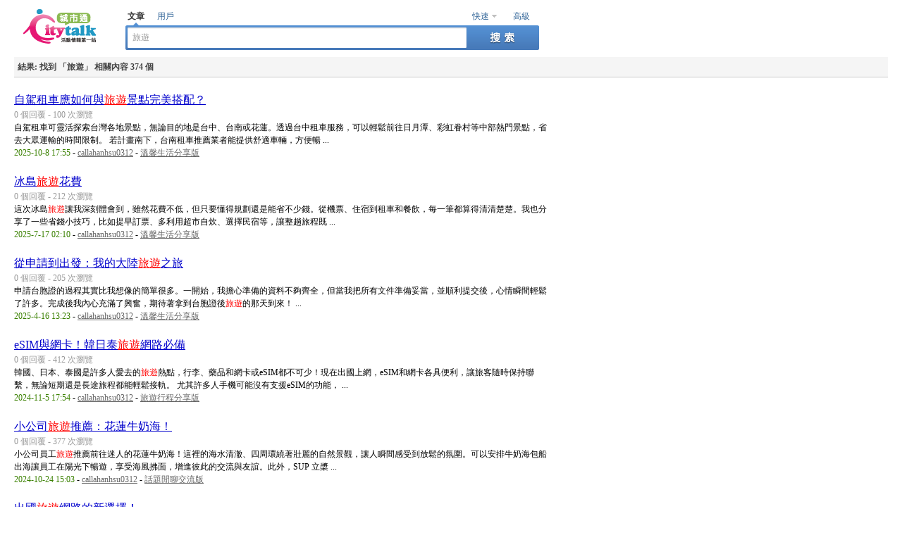

--- FILE ---
content_type: text/html; charset=utf-8
request_url: http://www.citytalk.tw/bbs/search.php?mod=forum&searchid=32&orderby=lastpost&ascdesc=desc&searchsubmit=yes&kw=%E6%97%85%E9%81%8A
body_size: 10627
content:
<!DOCTYPE html>
<html xmlns="http://www.w3.org/1999/xhtml" xmlns:fb="http://ogp.me/ns/fb#" xmlns:og="http://ogp.me/ns#" lang="zh-TW" xml:lang="zh-TW">
<head prefix="og: http://ogp.me/ns#">
<meta http-equiv="Content-Type" content="text/html; charset=utf-8" />
<title>搜索 ::::Citytalk城市通</title>
<link href="http://www.citytalk.tw/bbs/search.php?mod=forum&searchid=32&orderby=lastpost&ascdesc=desc&searchsubmit=yes&kw=%E6%97%85%E9%81%8A" rel="canonical" />
<meta property="og:url" content="http://www.citytalk.tw/bbs/search.php?mod=forum&searchid=32&orderby=lastpost&ascdesc=desc&searchsubmit=yes&kw=%E6%97%85%E9%81%8A">
<meta name="keywords" content="" />
<meta name="generator" content="Cityalk" />
<meta name="author" content="Citytalk::城市通" />
<meta name="copyright" content="2009-2013 Citytalk Inc." />
<meta name="MSSmartTagsPreventParsing" content="True" />
<meta http-equiv="MSThemeCompatible" content="Yes" />
<meta property="og:title" content="搜索 ::::Citytalk城市通"/>
<meta property="og:locale" content="zh_TW"/>
<meta property="og:site_name" content="Citytalk::城市通"/>
<meta name="description" content=",::Citytalk城市通"/>
<meta property="og:description " content=",::Citytalk城市通"/>
<meta property="og:type" content="website"/>
<meta property="fb:app_id" content="152257704818038"/>
<meta property="og:determiner" content="a">
<base href="http://www.citytalk.tw/bbs/" /><link rel="stylesheet" type="text/css" href="data/cache/style_5_common.css?vmL" /><link rel="stylesheet" type="text/css" href="data/cache/style_5_search_forum.css?vmL" /><script type="text/javascript">var STYLEID = '5', STATICURL = 'static/', IMGDIR = 'template/citytalk-v3/images', VERHASH = 'vmL', charset = 'utf-8', discuz_uid = '0', cookiepre = 'b23V_e9f0_', cookiedomain = 'citytalk.tw', cookiepath = '/', showusercard = '1', attackevasive = '0', disallowfloat = 'login|newthread|reply|viewratings|viewwarning|viewthreadmod|viewvote|tradeorder|activity|debate|nav|usergroups|task', creditnotice = '3|經驗值|,4|C幣|', defaultstyle = '', REPORTURL = 'aHR0cDovL3d3dy5jaXR5dGFsay50dy9iYnMvc2VhcmNoLnBocD9tb2Q9Zm9ydW0mc2VhcmNoaWQ9MzImb3JkZXJieT1sYXN0cG9zdCZhc2NkZXNjPWRlc2Mmc2VhcmNoc3VibWl0PXllcyZrdz0lRTYlOTclODUlRTklODElOEE=', SITEURL = 'http://www.citytalk.tw/bbs/', JSPATH = 'data/cache/', DYNAMICURL = '';</script>
<script src="data/cache/common.js?vmL" type="text/javascript"></script>
</head>

<body id="nv_search" onkeydown="if(event.keyCode==27) return false;">
<div id="append_parent"></div><div id="ajaxwaitid"></div>

<div class="p_pop h_pop" id="mn_userapp_menu" style="display: none"></div>
<ul class="p_pop h_pop" id="navs_menu" style="display: none">            <li id="mn_N9ff9" ><a href="plugin.php?id=levfall:lev" hidefocus="true"  >圖庫</a></li>                        <li id="mn_forum" ><a href="forum.php" hidefocus="true" title="BBS"  >透可小鎮首頁<span>BBS</span></a></li>            <li id="mn_group" ><a href="group.php" hidefocus="true" title="Group"  >公會<span>Group</span></a></li>                                                            </ul>

<ul id="myspace_menu" class="p_pop" style="display:none;"><li><a href="forum.php?mod=guide&view=my" style="background-image:url(http://www.citytalk.tw/bbs/static/image/feed/thread_b.png) !important">文章</a></li>
<li><a href="home.php?mod=space&do=friend" style="background-image:url(http://www.citytalk.tw/bbs/static/image/feed/friend_b.png) !important">好友</a></li>
<li><a href="plugin.php?id=levfall:lev" target="_blank" style="background-image:url(http://www.citytalk.tw/bbs/data/attachment/common/cf/200716sizk39rx4x3vxpkp.png?MUISo1) !important">美圖集</a></li>
<li><a href="home.php?mod=space&do=doing" style="background-image:url(http://www.citytalk.tw/bbs/static/image/feed/doing_b.png) !important">碎碎念</a></li>
<li><a href="home.php?mod=space&do=favorite&view=me" style="background-image:url(http://www.citytalk.tw/bbs/static/image/feed/favorite_b.png) !important">收藏</a></li>
<li><a href="home.php?mod=task" style="background-image:url(http://www.citytalk.tw/bbs/static/image/feed/task_b.png) !important">任務</a></li>
</ul><div id="ct" class="cl w">
<div class="mw">
<form class="searchform" method="post" autocomplete="off" action="search.php?mod=forum" onsubmit="if($('scform_srchtxt')) searchFocus($('scform_srchtxt'));">
<input type="hidden" name="formhash" value="a856bf72" /><table id="scform" class="mbm" cellspacing="0" cellpadding="0">
<tr>
<td><h1><a href="search.php" title="::Citytalk城市通"><img src="template/citytalk-v3/images/logo_sc_s.png" alt="::Citytalk城市通" /></a></h1></td>
<td>
<div id="scform_tb" class="cl">
<span class="y">
<a href="javascript:;" id="quick_sch" class="showmenu" onmouseover="delayShow(this);">快速</a>
<a href="search.php?mod=forum&amp;adv=yes&amp;srchtxt=%E6%97%85%E9%81%8A">高級</a>
</span>
<a href="search.php?mod=forum&amp;srchtxt=%E6%97%85%E9%81%8A&amp;searchsubmit=yes" class="a">文章</a><a href="search.php?mod=user&amp;srchtxt=%E6%97%85%E9%81%8A&amp;searchsubmit=yes">用戶</a></div>
<table id="scform_form" cellspacing="0" cellpadding="0">
<tr>
<td class="td_srchtxt"><input type="text" id="scform_srchtxt" name="srchtxt" size="45" maxlength="40" value="旅遊" tabindex="1" x-webkit-speech speech /><script type="text/javascript">initSearchmenu('scform_srchtxt');$('scform_srchtxt').focus();</script></td>
<td class="td_srchbtn"><input type="hidden" name="searchsubmit" value="yes" /><button type="submit" id="scform_submit" class="schbtn"><strong>搜索</strong></button></td>
</tr>
</table>
</td>
</tr>
</table>
<ul id="quick_sch_menu" class="p_pop" style="display: none;">
<li><a href="search.php?mod=forum&amp;srchfrom=3600&amp;searchsubmit=yes">1 小時以內的新帖</a></li>
<li><a href="search.php?mod=forum&amp;srchfrom=14400&amp;searchsubmit=yes">4 小時以內的新帖</a></li>
<li><a href="search.php?mod=forum&amp;srchfrom=28800&amp;searchsubmit=yes">8 小時以內的新帖</a></li>
<li><a href="search.php?mod=forum&amp;srchfrom=86400&amp;searchsubmit=yes">24 小時以內的新帖</a></li>
<li><a href="search.php?mod=forum&amp;srchfrom=604800&amp;searchsubmit=yes">1 周內文章</a></li>
<li><a href="search.php?mod=forum&amp;srchfrom=2592000&amp;searchsubmit=yes">1 月內文章</a></li>
<li><a href="search.php?mod=forum&amp;srchfrom=15552000&amp;searchsubmit=yes">6 月內文章</a></li>
<li><a href="search.php?mod=forum&amp;srchfrom=31536000&amp;searchsubmit=yes">1 年內文章</a></li>
</ul>
</form>

<div class="tl">
<div class="sttl mbn">
<h2>結果: <em>找到 「<span class="emfont">旅遊</span>」 相關內容 374 個</em> </h2>
</div><div class="slst mtw" id="threadlist" >
<ul><li class="pbw" id="450105">
<h3 class="xs3">
<a href="forum.php?mod=viewthread&amp;tid=450105&amp;highlight=%E6%97%85%E9%81%8A" target="_blank" >自駕租車應如何與<strong><font color="#ff0000">旅遊</font></strong>景點完美搭配？</a>
</h3>
<p class="xg1">0 個回覆 - 100 次瀏覽</p>
<p>自駕租車可靈活探索台灣各地景點，無論目的地是台中、台南或花蓮。透過台中租車服務，可以輕鬆前往日月潭、彩虹眷村等中部熱門景點，省去大眾運輸的時間限制。
若計畫南下，台南租車推薦業者能提供舒適車輛，方便暢 ...</p>
<p>
<span>2025-10-8 17:55</span>
 -
<span>
<a href="home.php?mod=space&amp;uid=1177569" target="_blank">callahanhsu0312</a>
</span>
 -
<span><a href="forum.php?mod=forumdisplay&amp;fid=53" target="_blank" class="xi1">溫馨生活分享版</a></span>
</p>
</li>
<li class="pbw" id="449888">
<h3 class="xs3">
<a href="forum.php?mod=viewthread&amp;tid=449888&amp;highlight=%E6%97%85%E9%81%8A" target="_blank" >冰島<strong><font color="#ff0000">旅遊</font></strong>花費</a>
</h3>
<p class="xg1">0 個回覆 - 212 次瀏覽</p>
<p>這次冰島<strong><font color="#ff0000">旅遊</font></strong>讓我深刻體會到，雖然花費不低，但只要懂得規劃還是能省不少錢。從機票、住宿到租車和餐飲，每一筆都算得清清楚楚。我也分享了一些省錢小技巧，比如提早訂票、多利用超市自炊、選擇民宿等，讓整趟旅程既 ...</p>
<p>
<span>2025-7-17 02:10</span>
 -
<span>
<a href="home.php?mod=space&amp;uid=1177569" target="_blank">callahanhsu0312</a>
</span>
 -
<span><a href="forum.php?mod=forumdisplay&amp;fid=53" target="_blank" class="xi1">溫馨生活分享版</a></span>
</p>
</li>
<li class="pbw" id="449280">
<h3 class="xs3">
<a href="forum.php?mod=viewthread&amp;tid=449280&amp;highlight=%E6%97%85%E9%81%8A" target="_blank" >從申請到出發：我的大陸<strong><font color="#ff0000">旅遊</font></strong>之旅</a>
</h3>
<p class="xg1">0 個回覆 - 205 次瀏覽</p>
<p>申請台胞證的過程其實比我想像的簡單很多。一開始，我擔心準備的資料不夠齊全，但當我把所有文件準備妥當，並順利提交後，心情瞬間輕鬆了許多。完成後我內心充滿了興奮，期待著拿到台胞證後<strong><font color="#ff0000">旅遊</font></strong>的那天到來！
 ...</p>
<p>
<span>2025-4-16 13:23</span>
 -
<span>
<a href="home.php?mod=space&amp;uid=1177569" target="_blank">callahanhsu0312</a>
</span>
 -
<span><a href="forum.php?mod=forumdisplay&amp;fid=53" target="_blank" class="xi1">溫馨生活分享版</a></span>
</p>
</li>
<li class="pbw" id="448531">
<h3 class="xs3">
<a href="forum.php?mod=viewthread&amp;tid=448531&amp;highlight=%E6%97%85%E9%81%8A" target="_blank" >eSIM與網卡！韓日泰<strong><font color="#ff0000">旅遊</font></strong>網路必備</a>
</h3>
<p class="xg1">0 個回覆 - 412 次瀏覽</p>
<p>韓國、日本、泰國是許多人愛去的<strong><font color="#ff0000">旅遊</font></strong>熱點，行李、藥品和網卡或eSIM都不可少！現在出國上網，eSIM和網卡各具便利，讓旅客隨時保持聯繫，無論短期還是長途旅程都能輕鬆接軌。

尤其許多人手機可能沒有支援eSIM的功能， ...</p>
<p>
<span>2024-11-5 17:54</span>
 -
<span>
<a href="home.php?mod=space&amp;uid=1177569" target="_blank">callahanhsu0312</a>
</span>
 -
<span><a href="forum.php?mod=forumdisplay&amp;fid=55" target="_blank" class="xi1">旅遊行程分享版</a></span>
</p>
</li>
<li class="pbw" id="448457">
<h3 class="xs3">
<a href="forum.php?mod=viewthread&amp;tid=448457&amp;highlight=%E6%97%85%E9%81%8A" target="_blank" >小公司<strong><font color="#ff0000">旅遊</font></strong>推薦：花蓮牛奶海！</a>
</h3>
<p class="xg1">0 個回覆 - 377 次瀏覽</p>
<p>小公司員工<strong><font color="#ff0000">旅遊</font></strong>推薦前往迷人的花蓮牛奶海！這裡的海水清澈、四周環繞著壯麗的自然景觀，讓人瞬間感受到放鬆的氛圍。可以安排牛奶海包船出海讓員工在陽光下暢遊，享受海風拂面，增進彼此的交流與友誼。此外，SUP 立槳 ...</p>
<p>
<span>2024-10-24 15:03</span>
 -
<span>
<a href="home.php?mod=space&amp;uid=1177569" target="_blank">callahanhsu0312</a>
</span>
 -
<span><a href="forum.php?mod=forumdisplay&amp;fid=113" target="_blank" class="xi1">話題閒聊交流版</a></span>
</p>
</li>
<li class="pbw" id="448445">
<h3 class="xs3">
<a href="forum.php?mod=viewthread&amp;tid=448445&amp;highlight=%E6%97%85%E9%81%8A" target="_blank" >出國<strong><font color="#ff0000">旅遊</font></strong>網路的新選擇！</a>
</h3>
<p class="xg1">0 個回覆 - 436 次瀏覽</p>
<p>在出國<strong><font color="#ff0000">旅遊</font></strong>時，選擇合適的出國手機網路非常重要，畢竟現在離不開網路帶來的資訊。
特別是前往中港澳時，使用中港澳eSIM可以讓你隨時上網，方便查詢資訊和分享<strong><font color="#ff0000">旅遊</font></strong>瞬間。
無需換卡的eSIM，讓你的旅程更加輕鬆愉快！

 ...</p>
<p>
<span>2024-10-23 17:49</span>
 -
<span>
<a href="home.php?mod=space&amp;uid=1177569" target="_blank">callahanhsu0312</a>
</span>
 -
<span><a href="forum.php?mod=forumdisplay&amp;fid=55" target="_blank" class="xi1">旅遊行程分享版</a></span>
</p>
</li>
<li class="pbw" id="448310">
<h3 class="xs3">
<a href="forum.php?mod=viewthread&amp;tid=448310&amp;highlight=%E6%97%85%E9%81%8A" target="_blank" >客製化<strong><font color="#ff0000">旅遊</font></strong>，打造專屬回憶！</a>
</h3>
<p class="xg1">1 個回覆 - 455 次瀏覽</p>
<p>在<strong><font color="#ff0000">旅遊</font></strong>中，客製化<strong><font color="#ff0000">旅遊</font></strong>讓每位旅客都能擁有獨特的體驗。
無論是美食、文化還是冒險活動，根據個人需求量身打造的行程，讓你的旅行更加舒適與滿意。
探索新地方的同時，享受專屬於你的旅程，讓每一刻都充滿驚喜與樂趣！ ...</p>
<p>
<span>2024-10-8 19:27</span>
 -
<span>
<a href="home.php?mod=space&amp;uid=1177569" target="_blank">callahanhsu0312</a>
</span>
 -
<span><a href="forum.php?mod=forumdisplay&amp;fid=55" target="_blank" class="xi1">旅遊行程分享版</a></span>
</p>
</li>
<li class="pbw" id="448236">
<h3 class="xs3">
<a href="forum.php?mod=viewthread&amp;tid=448236&amp;highlight=%E6%97%85%E9%81%8A" target="_blank" >泰國<strong><font color="#ff0000">旅遊</font></strong>的多元魅力！</a>
</h3>
<p class="xg1">0 個回覆 - 412 次瀏覽</p>
<p>在泰國<strong><font color="#ff0000">旅遊</font></strong>，你將體驗到曼谷的繁華、清邁的古老文化和普吉島的陽光沙灘。
街頭美食如冬陰功湯和青木瓜沙拉，讓你的味蕾大開。
參加傳統節慶，感受泰國的文化精髓，還可以享受泰式按摩，讓身心放鬆。
無論是探索城市 ...</p>
<p>
<span>2024-9-26 22:36</span>
 -
<span>
<a href="home.php?mod=space&amp;uid=1177569" target="_blank">callahanhsu0312</a>
</span>
 -
<span><a href="forum.php?mod=forumdisplay&amp;fid=55" target="_blank" class="xi1">旅遊行程分享版</a></span>
</p>
</li>
<li class="pbw" id="448023">
<h3 class="xs3">
<a href="forum.php?mod=viewthread&amp;tid=448023&amp;highlight=%E6%97%85%E9%81%8A" target="_blank" >法國<strong><font color="#ff0000">旅遊</font></strong>－留下浪漫風請與異國美食之旅的回憶</a>
</h3>
<p class="xg1">0 個回覆 - 553 次瀏覽</p>
<p>法國<strong><font color="#ff0000">旅遊</font></strong>是一場夢幻之旅，從浪漫的巴黎到迷人的鄉村，每個角落都散發著獨特的魅力。
在這裡，遊客可以品嚐精緻的法國料理，欣賞美麗的風景，體驗豐富的文化活動。
無論是在繁華的城市中漫步，還是在寧靜的鄉村中放鬆 ...</p>
<p>
<span>2024-8-22 22:46</span>
 -
<span>
<a href="home.php?mod=space&amp;uid=1177569" target="_blank">callahanhsu0312</a>
</span>
 -
<span><a href="forum.php?mod=forumdisplay&amp;fid=55" target="_blank" class="xi1">旅遊行程分享版</a></span>
</p>
</li>
<li class="pbw" id="447575">
<h3 class="xs3">
<a href="forum.php?mod=viewthread&amp;tid=447575&amp;highlight=%E6%97%85%E9%81%8A" target="_blank" >泰國<strong><font color="#ff0000">旅遊</font></strong> 保險不可少</a>
</h3>
<p class="xg1">0 個回覆 - 518 次瀏覽</p>
<p>泰國向來是備受旅人青睞的熱門目的地。
無論是前往曼谷探訪皇城寺廟，還是到蘇梅島享受陽光沙灘，亦或是前往東北部攀登七色山，都要記得投保<strong><font color="#ff0000">旅遊</font></strong>保險。
<strong><font color="#ff0000">旅遊</font></strong>不便險能在遇到行程延誤、行李遺失等狀況時提供賠償；旅平 ...</p>
<p>
<span>2024-6-14 18:50</span>
 -
<span>
<a href="home.php?mod=space&amp;uid=1177569" target="_blank">callahanhsu0312</a>
</span>
 -
<span><a href="forum.php?mod=forumdisplay&amp;fid=55" target="_blank" class="xi1">旅遊行程分享版</a></span>
</p>
</li>
<li class="pbw" id="447396">
<h3 class="xs3">
<a href="forum.php?mod=viewthread&amp;tid=447396&amp;highlight=%E6%97%85%E9%81%8A" target="_blank" >冰島交通大眾運輸不便：如何探索冰島地圖<strong><font color="#ff0000">旅遊</font></strong>景點？</a>
</h3>
<p class="xg1">1 個回覆 - 954 次瀏覽</p>
<p>冰島地圖上散落著眾多壯麗景點，然而冰島交通不便成了探索的挑戰。
租車是最佳選擇，自由安排行程，探訪黃金瀑布和克拉普拉瀑布等地理奇觀。
無論如何，冰島有許多<strong><font color="#ff0000">旅遊</font></strong>景點值得一探，為你帶來絕美之旅！

 ...</p>
<p>
<span>2024-4-17 19:35</span>
 -
<span>
<a href="home.php?mod=space&amp;uid=1177569" target="_blank">callahanhsu0312</a>
</span>
 -
<span><a href="forum.php?mod=forumdisplay&amp;fid=55" target="_blank" class="xi1">旅遊行程分享版</a></span>
</p>
</li>
<li class="pbw" id="447473">
<h3 class="xs3">
<a href="forum.php?mod=viewthread&amp;tid=447473&amp;highlight=%E6%97%85%E9%81%8A" target="_blank" >探索亞洲三大<strong><font color="#ff0000">旅遊</font></strong>勝地：日本自由行、韓國自由行、泰國...</a>
</h3>
<p class="xg1">0 個回覆 - 647 次瀏覽</p>
<p>亞洲<strong><font color="#ff0000">旅遊</font></strong>熱潮中，日本自由行、韓國自由行和泰國<strong><font color="#ff0000">旅遊</font></strong>成為旅客們的選擇之一。
日本的傳統與現代並存，韓國的K-pop文化和繁華都市，以及泰國的熱帶風情與歷史文化交織，每個國家都提供了獨特的體驗，讓旅行者享受多樣的 ...</p>
<p>
<span>2024-5-17 11:13</span>
 -
<span>
<a href="home.php?mod=space&amp;uid=1177569" target="_blank">callahanhsu0312</a>
</span>
 -
<span><a href="forum.php?mod=forumdisplay&amp;fid=55" target="_blank" class="xi1">旅遊行程分享版</a></span>
</p>
</li>
<li class="pbw" id="447325">
<h3 class="xs3">
<a href="forum.php?mod=viewthread&amp;tid=447325&amp;highlight=%E6%97%85%E9%81%8A" target="_blank" >影棚婚紗攝影和<strong><font color="#ff0000">旅遊</font></strong>攝影有什么區別?</a>
</h3>
<p class="xg1">0 個回覆 - 863 次瀏覽</p>
<p>影棚婚紗攝影和<strong><font color="#ff0000">旅遊</font></strong>婚紗攝影是兩種截然不同的拍攝方式，其中影棚婚紗攝影注重對場景的營造，通過創造具有唯美意境的場景來打造出浪漫的視覺效果。而<strong><font color="#ff0000">旅遊</font></strong>婚紗攝影則更側重於拍照地點的選擇，clubone苦主通過拍攝美麗 ...</p>
<p>
<span>2024-4-3 11:46</span>
 -
<span>
<a href="home.php?mod=space&amp;uid=1173339" target="_blank">bvivien</a>
</span>
 -
<span><a href="forum.php?mod=forumdisplay&amp;fid=113" target="_blank" class="xi1">話題閒聊交流版</a></span>
</p>
</li>
<li class="pbw" id="447124">
<h3 class="xs3">
<a href="forum.php?mod=viewthread&amp;tid=447124&amp;highlight=%E6%97%85%E9%81%8A" target="_blank" >旅途安全雙重防護：做好驗車、加入<strong><font color="#ff0000">旅遊</font></strong>不便險，讓冒險...</a>
</h3>
<p class="xg1">1 個回覆 - 3489 次瀏覽</p>
<p>確保旅途平安，結合驗車和<strong><font color="#ff0000">旅遊</font></strong>不便險，是旅行的最佳保護措施。
驗車精心檢查車輛，預防潛在危機，同時選擇<strong><font color="#ff0000">旅遊</font></strong>不便險，為突發狀況提供全方位保障。
這雙重安全措施，在探險旅程中的同時可以安心享受悠閒，無後顧之憂 ...</p>
<p>
<span>2024-1-30 19:45</span>
 -
<span>
<a href="home.php?mod=space&amp;uid=1177569" target="_blank">callahanhsu0312</a>
</span>
 -
<span><a href="forum.php?mod=forumdisplay&amp;fid=113" target="_blank" class="xi1">話題閒聊交流版</a></span>
</p>
</li>
<li class="pbw" id="446984">
<h3 class="xs3">
<a href="forum.php?mod=viewthread&amp;tid=446984&amp;highlight=%E6%97%85%E9%81%8A" target="_blank" ><strong><font color="#ff0000">旅遊</font></strong>教學  用足跡認識台灣</a>
</h3>
<p class="xg1">0 個回覆 - 610 次瀏覽</p>
<p>在課程設計上，森小特別重視愛、尊重、誠實和公義，因此在課程中都會設法融入；另一個重點課程則是<strong><font color="#ff0000">旅遊</font></strong>教學，是人本教育精神的具體實踐。二十多年來，森小師生的足跡踏遍台灣許多角落，透過實地走訪學習，讓孩子對自 ...</p>
<p>
<span>2024-1-7 12:44</span>
 -
<span>
<a href="home.php?mod=space&amp;uid=1177404" target="_blank">dhytre</a>
</span>
 -
<span><a href="forum.php?mod=forumdisplay&amp;fid=53" target="_blank" class="xi1">溫馨生活分享版</a></span>
</p>
</li>
<li class="pbw" id="444874">
<h3 class="xs3">
<a href="forum.php?mod=viewthread&amp;tid=444874&amp;highlight=%E6%97%85%E9%81%8A" target="_blank" >(台北<strong><font color="#ff0000">旅遊</font></strong>)「國立臺灣藝術教育館前睡蓮池」--- 粉紫色睡...</a>
</h3>
<p class="xg1">7 個回覆 - 1395 次瀏覽</p>
<p>(本文同步發表於「SJKen的浮光掠影」，與「SJKen的美食與旅行手扎FB粉絲專頁」，旅行體驗是版主遊玩後個人主觀感受，感受因人而異。)
2022年5月29日一早前往台北植物園賞荷，在荷花池畔一側發現一排睡蓮盆栽，走出 ...</p>
<p>
<span>2022-6-3 20:19</span>
 -
<span>
<a href="home.php?mod=space&amp;uid=1148774" target="_blank">SJKen</a>
</span>
 -
<span><a href="forum.php?mod=forumdisplay&amp;fid=55" target="_blank" class="xi1">旅遊行程分享版</a></span>
</p>
</li>
<li class="pbw" id="445257">
<h3 class="xs3">
<a href="forum.php?mod=viewthread&amp;tid=445257&amp;highlight=%E6%97%85%E9%81%8A" target="_blank" >夢見和情人<strong><font color="#ff0000">旅遊</font></strong>什麼徵兆？注意消費節流</a>
</h3>
<p class="xg1">0 個回覆 - 760 次瀏覽</p>
<p>夢見和情人<strong><font color="#ff0000">旅遊</font></strong>是什麼意思？夢見和情人<strong><font color="#ff0000">旅遊</font></strong>有什麼含義？下麵詳細介紹關於夢見和情人<strong><font color="#ff0000">旅遊</font></strong>的相關解法，快來看看吧！ 　　夢見與情人<strong><font color="#ff0000">旅遊</font></strong>的夢境分析　　夢見與情人<strong><font color="#ff0000">旅遊</font></strong>意味著：會有刻薄自己的狀況出現呢！為了達到類似 ...</p>
<p>
<span>2022-7-5 11:18</span>
 -
<span>
<a href="home.php?mod=space&amp;uid=1177440" target="_blank">情感運勢諮詢</a>
</span>
 -
<span><a href="forum.php?mod=forumdisplay&amp;fid=61" target="_blank" class="xi1">星座命理測驗版</a></span>
</p>
</li>
<li class="pbw" id="432788">
<h3 class="xs3">
<a href="forum.php?mod=viewthread&amp;tid=432788&amp;highlight=%E6%97%85%E9%81%8A" target="_blank" >關於<strong><font color="#ff0000">旅遊</font></strong>的不同定義</a>
</h3>
<p class="xg1">1 個回覆 - 1769 次瀏覽</p>
<p>關於<strong><font color="#ff0000">旅遊</font></strong>的不同定義

1、交往定義：1927年，德國的蒙根·羅德對<strong><font color="#ff0000">旅遊</font></strong>的定義：<strong><font color="#ff0000">旅遊</font></strong>從“狹義的理解是那些暫時離開自己的住地，為了滿足生活和文化的需要，或各種各樣的願望，而作為經濟和文化商品的消費者逗留在異地的 ...</p>
<p>
<span>2021-8-25 15:46</span>
 -
<span>
<a href="home.php?mod=space&amp;uid=1160150" target="_blank">hegateke</a>
</span>
 -
<span><a href="forum.php?mod=forumdisplay&amp;fid=53" target="_blank" class="xi1">溫馨生活分享版</a></span>
</p>
</li>
<li class="pbw" id="431849">
<h3 class="xs3">
<a href="forum.php?mod=viewthread&amp;tid=431849&amp;highlight=%E6%97%85%E9%81%8A" target="_blank" >後疫情時代<strong><font color="#ff0000">旅遊</font></strong>大調查 民眾打完疫苗84.6%想出國</a>
</h3>
<p class="xg1">3 個回覆 - 1830 次瀏覽</p>
<p>&#x5A01;&#x800C;&#x92FC;哪裡買台北PTT-台北ptt鄉民剖析北部&#x5A01;&#x800C;&#x92FC;藥局
最近我們藥局醫師在網路上PTT討論版哈拉打屁時,發現有北部地區的鄉民發佈的貼文:&#x5A01;&#x800C;&#x92FC;藥局,&#x5A01;&# ...</p>
<p>
<span>2021-8-10 15:38</span>
 -
<span>
<a href="home.php?mod=space&amp;uid=1175727" target="_blank">suliao</a>
</span>
 -
<span><a href="forum.php?mod=forumdisplay&amp;fid=55" target="_blank" class="xi1">旅遊行程分享版</a></span>
</p>
</li>
<li class="pbw" id="433932">
<h3 class="xs3">
<a href="forum.php?mod=viewthread&amp;tid=433932&amp;highlight=%E6%97%85%E9%81%8A" target="_blank" ><strong><font color="#ff0000">旅遊</font></strong>保險你不知道保險的陷阱！</a>
</h3>
<p class="xg1">1 個回覆 - 1421 次瀏覽</p>
<p>目前，國外保險市場上保險產品很多，不同的人在選擇保險產品時需要注意不同的問題。這裏是出境<strong><font color="#ff0000">旅遊</font></strong>、商務<strong><font color="#ff0000">旅遊</font></strong>、省級<strong><font color="#ff0000">旅遊</font></strong>必須購買保險的概述。

關注出境遊的世界救援效率。

在購買<strong><font color="#ff0000">旅遊</font></strong>保險優惠時，我們應該注意很 ...</p>
<p>
<span>2021-9-8 15:53</span>
 -
<span>
<a href="home.php?mod=space&amp;uid=1113707" target="_blank">萬象人生堅守自我</a>
</span>
 -
<span><a href="forum.php?mod=forumdisplay&amp;fid=113" target="_blank" class="xi1">話題閒聊交流版</a></span>
</p>
</li>
<li class="pbw" id="442249">
<h3 class="xs3">
<a href="forum.php?mod=viewthread&amp;tid=442249&amp;highlight=%E6%97%85%E9%81%8A" target="_blank" >出門<strong><font color="#ff0000">旅遊</font></strong>一上車就暈？藥師：２種常見暈車藥吃對時間才...</a>
</h3>
<p class="xg1">0 個回覆 - 827 次瀏覽</p>
<p>新安東京神單隔離就賠5萬！搶不到還有這些虎年防疫險
出門<strong><font color="#ff0000">旅遊</font></strong>一上車就暈？藥師：２種常見暈車藥吃對時間才有效
誰說零食不能健康吃？營養師：掌握４祕訣零食控也能兼顧健康美味
家人如何好好說話？賴佩霞×李儀婷： ...</p>
<p>
<span>2022-2-13 14:40</span>
 -
<span>
<a href="home.php?mod=space&amp;uid=1177164" target="_blank">lefasi5310</a>
</span>
 -
<span><a href="forum.php?mod=forumdisplay&amp;fid=105" target="_blank" class="xi1">原創作品分享版</a></span>
</p>
</li>
<li class="pbw" id="440974">
<h3 class="xs3">
<a href="forum.php?mod=viewthread&amp;tid=440974&amp;highlight=%E6%97%85%E9%81%8A" target="_blank" >夫妻<strong><font color="#ff0000">旅遊</font></strong></a>
</h3>
<p class="xg1">0 個回覆 - 591 次瀏覽</p>
<p>有一對外國夫婦，年過半百卻膝下少歡．無兒無女。夫婦倆最大的願望就是去一個著名的<strong><font color="#ff0000">旅遊</font></strong>勝地飽覽一番大自然的美好景色。為了實現這個願望，他們省吃儉用．辛勤勞作．在即將退休的時候，終於積攢了一筆可以去遊玩的費 ...</p>
<p>
<span>2022-1-4 14:31</span>
 -
<span>
<a href="home.php?mod=space&amp;uid=1176918" target="_blank">duoleduo001</a>
</span>
 -
<span><a href="forum.php?mod=forumdisplay&amp;fid=51" target="_blank" class="xi1">男女話題討論版</a></span>
</p>
</li>
<li class="pbw" id="157359">
<h3 class="xs3">
<a href="forum.php?mod=viewthread&amp;tid=157359&amp;highlight=%E6%97%85%E9%81%8A" target="_blank" >【南部<strong><font color="#ff0000">旅遊</font></strong>】嘉義好好玩‧茶山部落開元農場‧台灣藍鵲</a>
</h3>
<p class="xg1">1 個回覆 - 8457 次瀏覽</p>
<p>這次嘉義<strong><font color="#ff0000">旅遊</font></strong>最重要的就是拜訪茶山部落茶山部落是一個由鄒族布農族和漢族混居的美麗部落
許大
是茶山開元農場的主人，也是漢族移居茶山的第二代原本預計行程是部落巡禮，因為下雨改為生態導覽解說首先許大先跟我們介 ...</p>
<p>
<span>2013-6-4 22:04</span>
 -
<span>
<a href="home.php?mod=space&amp;uid=151386" target="_blank">假日農夫</a>
</span>
 -
<span><a href="forum.php?mod=forumdisplay&amp;fid=55" target="_blank" class="xi1">旅遊行程分享版</a></span>
</p>
</li>
<li class="pbw" id="57750">
<h3 class="xs3">
<a href="forum.php?mod=viewthread&amp;tid=57750&amp;highlight=%E6%97%85%E9%81%8A" target="_blank" >2011彰化休閑農業<strong><font color="#ff0000">旅遊</font></strong>展</a>
</h3>
<p class="xg1">1 個回覆 - 3282 次瀏覽</p>
<p></p>
<p>
<span>2011-10-17 11:37</span>
 -
<span>
<a href="home.php?mod=space&amp;uid=4567" target="_blank">Citytalk 城市通</a>
</span>
 -
<span><a href="forum.php?mod=forumdisplay&amp;fid=55" target="_blank" class="xi1">旅遊行程分享版</a></span>
</p>
</li>
<li class="pbw" id="260146">
<h3 class="xs3">
<a href="forum.php?mod=viewthread&amp;tid=260146&amp;highlight=%E6%97%85%E9%81%8A" target="_blank" >首爾// 酒池肉林害羞~<strong><font color="#ff0000">旅遊</font></strong>日記</a>
</h3>
<p class="xg1">1 個回覆 - 5073 次瀏覽</p>
<p>首爾之旅 第一站♥ 弘大 홍대 SHOPPING♥ 
要去大逛特逛啦 (弘大天堂~)一定要去3CE 燒錢  ★STYLENANDA★應該沒有美媚不知道3CE吧?! 雖然在台灣網路上很多朋友代購,但既然都來到韓國了~就勢必要帶幾隻化妝品回家吧( ...</p>
<p>
<span>2014-10-23 14:07</span>
 -
<span>
<a href="home.php?mod=space&amp;uid=997054" target="_blank">可利亞</a>
</span>
 -
<span><a href="forum.php?mod=forumdisplay&amp;fid=55" target="_blank" class="xi1">旅遊行程分享版</a></span>
</p>
</li>
<li class="pbw" id="433368">
<h3 class="xs3">
<a href="forum.php?mod=viewthread&amp;tid=433368&amp;highlight=%E6%97%85%E9%81%8A" target="_blank" >雙鐵防疫管理鬆綁 雄獅<strong><font color="#ff0000">旅遊</font></strong>：鳴日號將開放用餐</a>
</h3>
<p class="xg1">0 個回覆 - 1307 次瀏覽</p>
<p>&#x7280;&#x5229;&#x58EB;5mg副作用有哪些？是否存在危險的副作用？
相關文章閱讀：&#x7280;&#x5229;&#x58EB;禁忌 | 禁止同服的藥物和需避免服藥的情況
&#x7280;&#x5229;&#x58EB;5mg在國內通常被稱為&#x7280;&#x5229 ...</p>
<p>
<span>2021-9-2 01:14</span>
 -
<span>
<a href="home.php?mod=space&amp;uid=1175928" target="_blank">hort0831</a>
</span>
 -
<span><a href="forum.php?mod=forumdisplay&amp;fid=51" target="_blank" class="xi1">男女話題討論版</a></span>
</p>
</li>
<li class="pbw" id="432783">
<h3 class="xs3">
<a href="forum.php?mod=viewthread&amp;tid=432783&amp;highlight=%E6%97%85%E9%81%8A" target="_blank" >七星潭<strong><font color="#ff0000">旅遊</font></strong>區再添旅店 水上明月海景渡假旅店登場</a>
</h3>
<p class="xg1">1 個回覆 - 1397 次瀏覽</p>
<p>&#x65E5;&#x672C;&#x85E4;&#x7D20;製作工藝透露，助力夫妻和諧性生活
每個人都有可能會出現一些不能言語出口的困擾,台男較多會出現性愛無力的情況,年輕的男性可能會出現zx的問題,其實這些問題不一定是疾病引起的,&#x ...</p>
<p>
<span>2021-8-25 15:17</span>
 -
<span>
<a href="home.php?mod=space&amp;uid=1175869" target="_blank">yongyuandeshen</a>
</span>
 -
<span><a href="forum.php?mod=forumdisplay&amp;fid=55" target="_blank" class="xi1">旅遊行程分享版</a></span>
</p>
</li>
<li class="pbw" id="432730">
<h3 class="xs3">
<a href="forum.php?mod=viewthread&amp;tid=432730&amp;highlight=%E6%97%85%E9%81%8A" target="_blank" ><strong><font color="#ff0000">旅遊</font></strong>保知多少</a>
</h3>
<p class="xg1">1 個回覆 - 1344 次瀏覽</p>
<p>現時在全球各地都有疫情的蹤跡，即使不去旅行，也有不少市民需要出國公幹，因此出發前購買一份<strong><font color="#ff0000">旅遊</font></strong>保當作多一重保障是大部分人去旅行的必做項目。那麽<strong><font color="#ff0000">旅遊</font></strong>保包括了那些範疇呢？以下有七個常見的<strong><font color="#ff0000">旅遊</font></strong>保保障範圍：1.   ...</p>
<p>
<span>2021-8-24 17:40</span>
 -
<span>
<a href="home.php?mod=space&amp;uid=1166192" target="_blank">cosbeauty</a>
</span>
 -
<span><a href="forum.php?mod=forumdisplay&amp;fid=113" target="_blank" class="xi1">話題閒聊交流版</a></span>
</p>
</li>
<li class="pbw" id="431837">
<h3 class="xs3">
<a href="forum.php?mod=viewthread&amp;tid=431837&amp;highlight=%E6%97%85%E9%81%8A" target="_blank" >充分發揮城市文化<strong><font color="#ff0000">旅遊</font></strong>營銷推廣功效帶動經濟發展</a>
</h3>
<p class="xg1">0 個回覆 - 1392 次瀏覽</p>
<p>充分發揮城市文化<strong><font color="#ff0000">旅遊</font></strong>營銷推廣功效帶動經濟發展

伴隨著城市化過程的發展趨勢，大家逐漸愈來愈追求完美度假<strong><font color="#ff0000">旅遊</font></strong>，這大大的促進了在我國社會經濟的持續增長。現階段，在我國城市<strong><font color="#ff0000">旅遊</font></strong>業發展中的文化<strong><font color="#ff0000">旅遊</font></strong>商品逐漸遭受大 ...</p>
<p>
<span>2021-8-10 14:59</span>
 -
<span>
<a href="home.php?mod=space&amp;uid=1173339" target="_blank">bvivien</a>
</span>
 -
<span><a href="forum.php?mod=forumdisplay&amp;fid=53" target="_blank" class="xi1">溫馨生活分享版</a></span>
</p>
</li>
<li class="pbw" id="427814">
<h3 class="xs3">
<a href="forum.php?mod=viewthread&amp;tid=427814&amp;highlight=%E6%97%85%E9%81%8A" target="_blank" >中捷推<strong><font color="#ff0000">旅遊</font></strong>票卡120元起跳 團體8折優惠</a>
</h3>
<p class="xg1">0 個回覆 - 1218 次瀏覽</p>
<p>台中捷運綠線4月25日中午12點正式通車，不需吃必 利 勁而能持 久的方法台中捷運logo款電子票證持續熱銷，中捷再推出一日、24小時、48小時3款<strong><font color="#ff0000">旅遊</font></strong>票，台灣哪裡買超級雙 效 犀 利 士？延續logo款電子票證的霧面透明設 ...</p>
<p>
<span>2021-4-22 14:39</span>
 -
<span>
<a href="home.php?mod=space&amp;uid=1174967" target="_blank">fatalow390</a>
</span>
 -
<span><a href="forum.php?mod=forumdisplay&amp;fid=105" target="_blank" class="xi1">原創作品分享版</a></span>
</p>
</li>
</ul>
</div>
<div class="pgs cl mbm"><div class="pg"><strong>1</strong><a href="search.php?mod=forum&searchid=32&orderby=lastpost&ascdesc=desc&searchsubmit=yes&amp;page=2">2</a><a href="search.php?mod=forum&searchid=32&orderby=lastpost&ascdesc=desc&searchsubmit=yes&amp;page=3">3</a><a href="search.php?mod=forum&searchid=32&orderby=lastpost&ascdesc=desc&searchsubmit=yes&amp;page=4">4</a><a href="search.php?mod=forum&searchid=32&orderby=lastpost&ascdesc=desc&searchsubmit=yes&amp;page=5">5</a><a href="search.php?mod=forum&searchid=32&orderby=lastpost&ascdesc=desc&searchsubmit=yes&amp;page=6">6</a><a href="search.php?mod=forum&searchid=32&orderby=lastpost&ascdesc=desc&searchsubmit=yes&amp;page=7">7</a><a href="search.php?mod=forum&searchid=32&orderby=lastpost&ascdesc=desc&searchsubmit=yes&amp;page=8">8</a><a href="search.php?mod=forum&searchid=32&orderby=lastpost&ascdesc=desc&searchsubmit=yes&amp;page=9">9</a><a href="search.php?mod=forum&searchid=32&orderby=lastpost&ascdesc=desc&searchsubmit=yes&amp;page=10">10</a><a href="search.php?mod=forum&searchid=32&orderby=lastpost&ascdesc=desc&searchsubmit=yes&amp;page=13" class="last">... 13</a><label><input type="text" name="custompage" class="px" size="2" title="輸入頁碼，按回車快速跳轉" value="1" onkeydown="if(event.keyCode==13) {window.location='search.php?mod=forum&searchid=32&orderby=lastpost&ascdesc=desc&searchsubmit=yes&amp;page='+this.value;; doane(event);}" /><span title="共 13 頁"> / 13 頁</span></label><a href="search.php?mod=forum&searchid=32&orderby=lastpost&ascdesc=desc&searchsubmit=yes&amp;page=2" class="nxt">下一頁</a></div></div></div>
</div>
</div>

<div id="ft" class="w cl">
<em>Powered by <strong><a href="http://www.discuz.net" target="_blank">Discuz!</a></strong> <em>X3</em></em> &nbsp;
<em>&copy; 2001-2013 <a href="http://www.comsenz.com" target="_blank">Comsenz Inc.</a></em>
<span class="pipe">|</span><strong><a href="https://www.citytalk.tw/bbs" target="_blank">Citytalk城市通</a></strong>
</div>
</body>
</html>